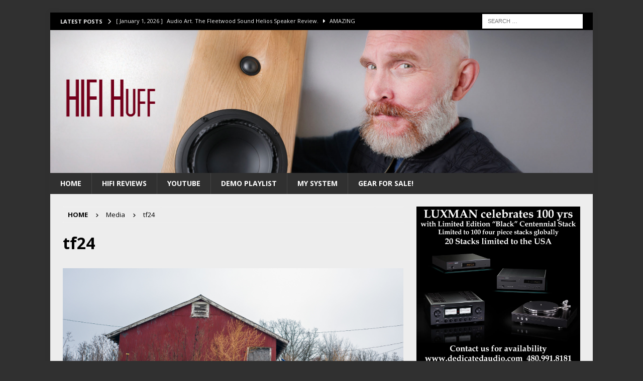

--- FILE ---
content_type: text/html; charset=UTF-8
request_url: https://www.stevehuffphoto.com/2024/01/24/the-hasselblad-907x-100c-review-my-dream-camera-of-2024/tf24/
body_size: 46646
content:
<!DOCTYPE html>
<html class="no-js mh-one-sb" dir="ltr" lang="en-US" prefix="og: https://ogp.me/ns#">
<head>
<meta charset="UTF-8">
<meta name="viewport" content="width=device-width, initial-scale=1.0">
<link rel="profile" href="http://gmpg.org/xfn/11" />
<title>tf24 | Steve Huff Hi-Fi and Photo</title>

		<!-- All in One SEO Pro 4.7.0 - aioseo.com -->
		<meta name="robots" content="max-image-preview:large" />
		<link rel="canonical" href="http://www.stevehuffphoto.com/2024/01/24/the-hasselblad-907x-100c-review-my-dream-camera-of-2024/tf24/" />
		<meta name="generator" content="All in One SEO Pro (AIOSEO) 4.7.0" />
		<meta property="og:locale" content="en_US" />
		<meta property="og:site_name" content="Steve Huff Hi-Fi and Photo | Hi-Fi Audio Reviews" />
		<meta property="og:type" content="article" />
		<meta property="og:title" content="tf24 | Steve Huff Hi-Fi and Photo" />
		<meta property="og:url" content="http://www.stevehuffphoto.com/2024/01/24/the-hasselblad-907x-100c-review-my-dream-camera-of-2024/tf24/" />
		<meta property="article:published_time" content="2024-01-04T01:30:16+00:00" />
		<meta property="article:modified_time" content="2024-01-04T01:30:16+00:00" />
		<meta name="twitter:card" content="summary" />
		<meta name="twitter:title" content="tf24 | Steve Huff Hi-Fi and Photo" />
		<meta name="google" content="nositelinkssearchbox" />
		<script type="application/ld+json" class="aioseo-schema">
			{"@context":"https:\/\/schema.org","@graph":[{"@type":"BreadcrumbList","@id":"http:\/\/www.stevehuffphoto.com\/2024\/01\/24\/the-hasselblad-907x-100c-review-my-dream-camera-of-2024\/tf24\/#breadcrumblist","itemListElement":[{"@type":"ListItem","@id":"http:\/\/www.stevehuffphoto.com\/#listItem","position":1,"name":"Home","item":"http:\/\/www.stevehuffphoto.com\/","nextItem":"http:\/\/www.stevehuffphoto.com\/2024\/01\/24\/the-hasselblad-907x-100c-review-my-dream-camera-of-2024\/tf24\/#listItem"},{"@type":"ListItem","@id":"http:\/\/www.stevehuffphoto.com\/2024\/01\/24\/the-hasselblad-907x-100c-review-my-dream-camera-of-2024\/tf24\/#listItem","position":2,"name":"tf24","previousItem":"http:\/\/www.stevehuffphoto.com\/#listItem"}]},{"@type":"ItemPage","@id":"http:\/\/www.stevehuffphoto.com\/2024\/01\/24\/the-hasselblad-907x-100c-review-my-dream-camera-of-2024\/tf24\/#itempage","url":"http:\/\/www.stevehuffphoto.com\/2024\/01\/24\/the-hasselblad-907x-100c-review-my-dream-camera-of-2024\/tf24\/","name":"tf24 | Steve Huff Hi-Fi and Photo","inLanguage":"en-US","isPartOf":{"@id":"http:\/\/www.stevehuffphoto.com\/#website"},"breadcrumb":{"@id":"http:\/\/www.stevehuffphoto.com\/2024\/01\/24\/the-hasselblad-907x-100c-review-my-dream-camera-of-2024\/tf24\/#breadcrumblist"},"author":{"@id":"http:\/\/www.stevehuffphoto.com\/author\/admin-3\/#author"},"creator":{"@id":"http:\/\/www.stevehuffphoto.com\/author\/admin-3\/#author"},"datePublished":"2024-01-03T18:30:16-07:00","dateModified":"2024-01-03T18:30:16-07:00"},{"@type":"Organization","@id":"http:\/\/www.stevehuffphoto.com\/#organization","name":"Steve Huff","description":"Hi-Fi Audio Reviews","url":"http:\/\/www.stevehuffphoto.com\/"},{"@type":"Person","@id":"http:\/\/www.stevehuffphoto.com\/author\/admin-3\/#author","url":"http:\/\/www.stevehuffphoto.com\/author\/admin-3\/","name":"Steve Huff","image":{"@type":"ImageObject","@id":"http:\/\/www.stevehuffphoto.com\/2024\/01\/24\/the-hasselblad-907x-100c-review-my-dream-camera-of-2024\/tf24\/#authorImage","url":"https:\/\/secure.gravatar.com\/avatar\/dad0ea8fd10e0e4ba9f32493b02c3e190ac12bb819739b7ad6a5b9bddbfadaac?s=96&d=mm&r=g","width":96,"height":96,"caption":"Steve Huff"}},{"@type":"WebPage","@id":"http:\/\/www.stevehuffphoto.com\/2024\/01\/24\/the-hasselblad-907x-100c-review-my-dream-camera-of-2024\/tf24\/#webpage","url":"http:\/\/www.stevehuffphoto.com\/2024\/01\/24\/the-hasselblad-907x-100c-review-my-dream-camera-of-2024\/tf24\/","name":"tf24 | Steve Huff Hi-Fi and Photo","inLanguage":"en-US","isPartOf":{"@id":"http:\/\/www.stevehuffphoto.com\/#website"},"breadcrumb":{"@id":"http:\/\/www.stevehuffphoto.com\/2024\/01\/24\/the-hasselblad-907x-100c-review-my-dream-camera-of-2024\/tf24\/#breadcrumblist"},"author":{"@id":"http:\/\/www.stevehuffphoto.com\/author\/admin-3\/#author"},"creator":{"@id":"http:\/\/www.stevehuffphoto.com\/author\/admin-3\/#author"},"datePublished":"2024-01-03T18:30:16-07:00","dateModified":"2024-01-03T18:30:16-07:00"},{"@type":"WebSite","@id":"http:\/\/www.stevehuffphoto.com\/#website","url":"http:\/\/www.stevehuffphoto.com\/","name":"Steve Huff Hi-Fi and Photo","description":"Hi-Fi Audio Reviews","inLanguage":"en-US","publisher":{"@id":"http:\/\/www.stevehuffphoto.com\/#organization"}}]}
		</script>
		<!-- All in One SEO Pro -->

<link rel='dns-prefetch' href='//www.googletagmanager.com' />
<link rel='dns-prefetch' href='//fonts.googleapis.com' />
<link rel="alternate" type="application/rss+xml" title="Steve Huff Hi-Fi and Photo &raquo; Feed" href="http://www.stevehuffphoto.com/feed/" />
<link rel="alternate" type="application/rss+xml" title="Steve Huff Hi-Fi and Photo &raquo; Comments Feed" href="http://www.stevehuffphoto.com/comments/feed/" />
<link rel="alternate" type="application/rss+xml" title="Steve Huff Hi-Fi and Photo &raquo; tf24 Comments Feed" href="http://www.stevehuffphoto.com/2024/01/24/the-hasselblad-907x-100c-review-my-dream-camera-of-2024/tf24/feed/" />
<link rel="alternate" title="oEmbed (JSON)" type="application/json+oembed" href="http://www.stevehuffphoto.com/wp-json/oembed/1.0/embed?url=http%3A%2F%2Fwww.stevehuffphoto.com%2F2024%2F01%2F24%2Fthe-hasselblad-907x-100c-review-my-dream-camera-of-2024%2Ftf24%2F" />
<link rel="alternate" title="oEmbed (XML)" type="text/xml+oembed" href="http://www.stevehuffphoto.com/wp-json/oembed/1.0/embed?url=http%3A%2F%2Fwww.stevehuffphoto.com%2F2024%2F01%2F24%2Fthe-hasselblad-907x-100c-review-my-dream-camera-of-2024%2Ftf24%2F&#038;format=xml" />
<style id='wp-img-auto-sizes-contain-inline-css' type='text/css'>
img:is([sizes=auto i],[sizes^="auto," i]){contain-intrinsic-size:3000px 1500px}
/*# sourceURL=wp-img-auto-sizes-contain-inline-css */
</style>
<style id='wp-emoji-styles-inline-css' type='text/css'>

	img.wp-smiley, img.emoji {
		display: inline !important;
		border: none !important;
		box-shadow: none !important;
		height: 1em !important;
		width: 1em !important;
		margin: 0 0.07em !important;
		vertical-align: -0.1em !important;
		background: none !important;
		padding: 0 !important;
	}
/*# sourceURL=wp-emoji-styles-inline-css */
</style>
<style id='wp-block-library-inline-css' type='text/css'>
:root{--wp-block-synced-color:#7a00df;--wp-block-synced-color--rgb:122,0,223;--wp-bound-block-color:var(--wp-block-synced-color);--wp-editor-canvas-background:#ddd;--wp-admin-theme-color:#007cba;--wp-admin-theme-color--rgb:0,124,186;--wp-admin-theme-color-darker-10:#006ba1;--wp-admin-theme-color-darker-10--rgb:0,107,160.5;--wp-admin-theme-color-darker-20:#005a87;--wp-admin-theme-color-darker-20--rgb:0,90,135;--wp-admin-border-width-focus:2px}@media (min-resolution:192dpi){:root{--wp-admin-border-width-focus:1.5px}}.wp-element-button{cursor:pointer}:root .has-very-light-gray-background-color{background-color:#eee}:root .has-very-dark-gray-background-color{background-color:#313131}:root .has-very-light-gray-color{color:#eee}:root .has-very-dark-gray-color{color:#313131}:root .has-vivid-green-cyan-to-vivid-cyan-blue-gradient-background{background:linear-gradient(135deg,#00d084,#0693e3)}:root .has-purple-crush-gradient-background{background:linear-gradient(135deg,#34e2e4,#4721fb 50%,#ab1dfe)}:root .has-hazy-dawn-gradient-background{background:linear-gradient(135deg,#faaca8,#dad0ec)}:root .has-subdued-olive-gradient-background{background:linear-gradient(135deg,#fafae1,#67a671)}:root .has-atomic-cream-gradient-background{background:linear-gradient(135deg,#fdd79a,#004a59)}:root .has-nightshade-gradient-background{background:linear-gradient(135deg,#330968,#31cdcf)}:root .has-midnight-gradient-background{background:linear-gradient(135deg,#020381,#2874fc)}:root{--wp--preset--font-size--normal:16px;--wp--preset--font-size--huge:42px}.has-regular-font-size{font-size:1em}.has-larger-font-size{font-size:2.625em}.has-normal-font-size{font-size:var(--wp--preset--font-size--normal)}.has-huge-font-size{font-size:var(--wp--preset--font-size--huge)}.has-text-align-center{text-align:center}.has-text-align-left{text-align:left}.has-text-align-right{text-align:right}.has-fit-text{white-space:nowrap!important}#end-resizable-editor-section{display:none}.aligncenter{clear:both}.items-justified-left{justify-content:flex-start}.items-justified-center{justify-content:center}.items-justified-right{justify-content:flex-end}.items-justified-space-between{justify-content:space-between}.screen-reader-text{border:0;clip-path:inset(50%);height:1px;margin:-1px;overflow:hidden;padding:0;position:absolute;width:1px;word-wrap:normal!important}.screen-reader-text:focus{background-color:#ddd;clip-path:none;color:#444;display:block;font-size:1em;height:auto;left:5px;line-height:normal;padding:15px 23px 14px;text-decoration:none;top:5px;width:auto;z-index:100000}html :where(.has-border-color){border-style:solid}html :where([style*=border-top-color]){border-top-style:solid}html :where([style*=border-right-color]){border-right-style:solid}html :where([style*=border-bottom-color]){border-bottom-style:solid}html :where([style*=border-left-color]){border-left-style:solid}html :where([style*=border-width]){border-style:solid}html :where([style*=border-top-width]){border-top-style:solid}html :where([style*=border-right-width]){border-right-style:solid}html :where([style*=border-bottom-width]){border-bottom-style:solid}html :where([style*=border-left-width]){border-left-style:solid}html :where(img[class*=wp-image-]){height:auto;max-width:100%}:where(figure){margin:0 0 1em}html :where(.is-position-sticky){--wp-admin--admin-bar--position-offset:var(--wp-admin--admin-bar--height,0px)}@media screen and (max-width:600px){html :where(.is-position-sticky){--wp-admin--admin-bar--position-offset:0px}}

/*# sourceURL=wp-block-library-inline-css */
</style><style id='global-styles-inline-css' type='text/css'>
:root{--wp--preset--aspect-ratio--square: 1;--wp--preset--aspect-ratio--4-3: 4/3;--wp--preset--aspect-ratio--3-4: 3/4;--wp--preset--aspect-ratio--3-2: 3/2;--wp--preset--aspect-ratio--2-3: 2/3;--wp--preset--aspect-ratio--16-9: 16/9;--wp--preset--aspect-ratio--9-16: 9/16;--wp--preset--color--black: #000000;--wp--preset--color--cyan-bluish-gray: #abb8c3;--wp--preset--color--white: #ffffff;--wp--preset--color--pale-pink: #f78da7;--wp--preset--color--vivid-red: #cf2e2e;--wp--preset--color--luminous-vivid-orange: #ff6900;--wp--preset--color--luminous-vivid-amber: #fcb900;--wp--preset--color--light-green-cyan: #7bdcb5;--wp--preset--color--vivid-green-cyan: #00d084;--wp--preset--color--pale-cyan-blue: #8ed1fc;--wp--preset--color--vivid-cyan-blue: #0693e3;--wp--preset--color--vivid-purple: #9b51e0;--wp--preset--gradient--vivid-cyan-blue-to-vivid-purple: linear-gradient(135deg,rgb(6,147,227) 0%,rgb(155,81,224) 100%);--wp--preset--gradient--light-green-cyan-to-vivid-green-cyan: linear-gradient(135deg,rgb(122,220,180) 0%,rgb(0,208,130) 100%);--wp--preset--gradient--luminous-vivid-amber-to-luminous-vivid-orange: linear-gradient(135deg,rgb(252,185,0) 0%,rgb(255,105,0) 100%);--wp--preset--gradient--luminous-vivid-orange-to-vivid-red: linear-gradient(135deg,rgb(255,105,0) 0%,rgb(207,46,46) 100%);--wp--preset--gradient--very-light-gray-to-cyan-bluish-gray: linear-gradient(135deg,rgb(238,238,238) 0%,rgb(169,184,195) 100%);--wp--preset--gradient--cool-to-warm-spectrum: linear-gradient(135deg,rgb(74,234,220) 0%,rgb(151,120,209) 20%,rgb(207,42,186) 40%,rgb(238,44,130) 60%,rgb(251,105,98) 80%,rgb(254,248,76) 100%);--wp--preset--gradient--blush-light-purple: linear-gradient(135deg,rgb(255,206,236) 0%,rgb(152,150,240) 100%);--wp--preset--gradient--blush-bordeaux: linear-gradient(135deg,rgb(254,205,165) 0%,rgb(254,45,45) 50%,rgb(107,0,62) 100%);--wp--preset--gradient--luminous-dusk: linear-gradient(135deg,rgb(255,203,112) 0%,rgb(199,81,192) 50%,rgb(65,88,208) 100%);--wp--preset--gradient--pale-ocean: linear-gradient(135deg,rgb(255,245,203) 0%,rgb(182,227,212) 50%,rgb(51,167,181) 100%);--wp--preset--gradient--electric-grass: linear-gradient(135deg,rgb(202,248,128) 0%,rgb(113,206,126) 100%);--wp--preset--gradient--midnight: linear-gradient(135deg,rgb(2,3,129) 0%,rgb(40,116,252) 100%);--wp--preset--font-size--small: 13px;--wp--preset--font-size--medium: 20px;--wp--preset--font-size--large: 36px;--wp--preset--font-size--x-large: 42px;--wp--preset--spacing--20: 0.44rem;--wp--preset--spacing--30: 0.67rem;--wp--preset--spacing--40: 1rem;--wp--preset--spacing--50: 1.5rem;--wp--preset--spacing--60: 2.25rem;--wp--preset--spacing--70: 3.38rem;--wp--preset--spacing--80: 5.06rem;--wp--preset--shadow--natural: 6px 6px 9px rgba(0, 0, 0, 0.2);--wp--preset--shadow--deep: 12px 12px 50px rgba(0, 0, 0, 0.4);--wp--preset--shadow--sharp: 6px 6px 0px rgba(0, 0, 0, 0.2);--wp--preset--shadow--outlined: 6px 6px 0px -3px rgb(255, 255, 255), 6px 6px rgb(0, 0, 0);--wp--preset--shadow--crisp: 6px 6px 0px rgb(0, 0, 0);}:where(.is-layout-flex){gap: 0.5em;}:where(.is-layout-grid){gap: 0.5em;}body .is-layout-flex{display: flex;}.is-layout-flex{flex-wrap: wrap;align-items: center;}.is-layout-flex > :is(*, div){margin: 0;}body .is-layout-grid{display: grid;}.is-layout-grid > :is(*, div){margin: 0;}:where(.wp-block-columns.is-layout-flex){gap: 2em;}:where(.wp-block-columns.is-layout-grid){gap: 2em;}:where(.wp-block-post-template.is-layout-flex){gap: 1.25em;}:where(.wp-block-post-template.is-layout-grid){gap: 1.25em;}.has-black-color{color: var(--wp--preset--color--black) !important;}.has-cyan-bluish-gray-color{color: var(--wp--preset--color--cyan-bluish-gray) !important;}.has-white-color{color: var(--wp--preset--color--white) !important;}.has-pale-pink-color{color: var(--wp--preset--color--pale-pink) !important;}.has-vivid-red-color{color: var(--wp--preset--color--vivid-red) !important;}.has-luminous-vivid-orange-color{color: var(--wp--preset--color--luminous-vivid-orange) !important;}.has-luminous-vivid-amber-color{color: var(--wp--preset--color--luminous-vivid-amber) !important;}.has-light-green-cyan-color{color: var(--wp--preset--color--light-green-cyan) !important;}.has-vivid-green-cyan-color{color: var(--wp--preset--color--vivid-green-cyan) !important;}.has-pale-cyan-blue-color{color: var(--wp--preset--color--pale-cyan-blue) !important;}.has-vivid-cyan-blue-color{color: var(--wp--preset--color--vivid-cyan-blue) !important;}.has-vivid-purple-color{color: var(--wp--preset--color--vivid-purple) !important;}.has-black-background-color{background-color: var(--wp--preset--color--black) !important;}.has-cyan-bluish-gray-background-color{background-color: var(--wp--preset--color--cyan-bluish-gray) !important;}.has-white-background-color{background-color: var(--wp--preset--color--white) !important;}.has-pale-pink-background-color{background-color: var(--wp--preset--color--pale-pink) !important;}.has-vivid-red-background-color{background-color: var(--wp--preset--color--vivid-red) !important;}.has-luminous-vivid-orange-background-color{background-color: var(--wp--preset--color--luminous-vivid-orange) !important;}.has-luminous-vivid-amber-background-color{background-color: var(--wp--preset--color--luminous-vivid-amber) !important;}.has-light-green-cyan-background-color{background-color: var(--wp--preset--color--light-green-cyan) !important;}.has-vivid-green-cyan-background-color{background-color: var(--wp--preset--color--vivid-green-cyan) !important;}.has-pale-cyan-blue-background-color{background-color: var(--wp--preset--color--pale-cyan-blue) !important;}.has-vivid-cyan-blue-background-color{background-color: var(--wp--preset--color--vivid-cyan-blue) !important;}.has-vivid-purple-background-color{background-color: var(--wp--preset--color--vivid-purple) !important;}.has-black-border-color{border-color: var(--wp--preset--color--black) !important;}.has-cyan-bluish-gray-border-color{border-color: var(--wp--preset--color--cyan-bluish-gray) !important;}.has-white-border-color{border-color: var(--wp--preset--color--white) !important;}.has-pale-pink-border-color{border-color: var(--wp--preset--color--pale-pink) !important;}.has-vivid-red-border-color{border-color: var(--wp--preset--color--vivid-red) !important;}.has-luminous-vivid-orange-border-color{border-color: var(--wp--preset--color--luminous-vivid-orange) !important;}.has-luminous-vivid-amber-border-color{border-color: var(--wp--preset--color--luminous-vivid-amber) !important;}.has-light-green-cyan-border-color{border-color: var(--wp--preset--color--light-green-cyan) !important;}.has-vivid-green-cyan-border-color{border-color: var(--wp--preset--color--vivid-green-cyan) !important;}.has-pale-cyan-blue-border-color{border-color: var(--wp--preset--color--pale-cyan-blue) !important;}.has-vivid-cyan-blue-border-color{border-color: var(--wp--preset--color--vivid-cyan-blue) !important;}.has-vivid-purple-border-color{border-color: var(--wp--preset--color--vivid-purple) !important;}.has-vivid-cyan-blue-to-vivid-purple-gradient-background{background: var(--wp--preset--gradient--vivid-cyan-blue-to-vivid-purple) !important;}.has-light-green-cyan-to-vivid-green-cyan-gradient-background{background: var(--wp--preset--gradient--light-green-cyan-to-vivid-green-cyan) !important;}.has-luminous-vivid-amber-to-luminous-vivid-orange-gradient-background{background: var(--wp--preset--gradient--luminous-vivid-amber-to-luminous-vivid-orange) !important;}.has-luminous-vivid-orange-to-vivid-red-gradient-background{background: var(--wp--preset--gradient--luminous-vivid-orange-to-vivid-red) !important;}.has-very-light-gray-to-cyan-bluish-gray-gradient-background{background: var(--wp--preset--gradient--very-light-gray-to-cyan-bluish-gray) !important;}.has-cool-to-warm-spectrum-gradient-background{background: var(--wp--preset--gradient--cool-to-warm-spectrum) !important;}.has-blush-light-purple-gradient-background{background: var(--wp--preset--gradient--blush-light-purple) !important;}.has-blush-bordeaux-gradient-background{background: var(--wp--preset--gradient--blush-bordeaux) !important;}.has-luminous-dusk-gradient-background{background: var(--wp--preset--gradient--luminous-dusk) !important;}.has-pale-ocean-gradient-background{background: var(--wp--preset--gradient--pale-ocean) !important;}.has-electric-grass-gradient-background{background: var(--wp--preset--gradient--electric-grass) !important;}.has-midnight-gradient-background{background: var(--wp--preset--gradient--midnight) !important;}.has-small-font-size{font-size: var(--wp--preset--font-size--small) !important;}.has-medium-font-size{font-size: var(--wp--preset--font-size--medium) !important;}.has-large-font-size{font-size: var(--wp--preset--font-size--large) !important;}.has-x-large-font-size{font-size: var(--wp--preset--font-size--x-large) !important;}
/*# sourceURL=global-styles-inline-css */
</style>

<style id='classic-theme-styles-inline-css' type='text/css'>
/*! This file is auto-generated */
.wp-block-button__link{color:#fff;background-color:#32373c;border-radius:9999px;box-shadow:none;text-decoration:none;padding:calc(.667em + 2px) calc(1.333em + 2px);font-size:1.125em}.wp-block-file__button{background:#32373c;color:#fff;text-decoration:none}
/*# sourceURL=/wp-includes/css/classic-themes.min.css */
</style>
<link crossorigin="anonymous" rel='stylesheet' id='mh-google-fonts-css' href='https://fonts.googleapis.com/css?family=Open+Sans:300,400,400italic,600,700' type='text/css' media='all' />
<link rel='stylesheet' id='mh-font-awesome-css' href='http://www.stevehuffphoto.com/wp-content/themes/mh-magazine/includes/core/assets/css/font-awesome.min.css' type='text/css' media='all' />
<link rel='stylesheet' id='mh-magazine-css' href='http://www.stevehuffphoto.com/wp-content/themes/mh-magazine/style.css?ver=5.0.4' type='text/css' media='all' />
<script type="text/javascript" src="http://www.stevehuffphoto.com/wp-includes/js/jquery/jquery.min.js?ver=3.7.1" id="jquery-core-js"></script>
<script type="text/javascript" src="http://www.stevehuffphoto.com/wp-includes/js/jquery/jquery-migrate.min.js?ver=3.4.1" id="jquery-migrate-js"></script>
<script type="text/javascript" id="mh-scripts-js-extra">
/* <![CDATA[ */
var mh = {"text":{"toggle_menu":"Toggle Menu"}};
//# sourceURL=mh-scripts-js-extra
/* ]]> */
</script>
<script type="text/javascript" src="http://www.stevehuffphoto.com/wp-content/themes/mh-magazine/includes/core/assets/js/scripts.js?ver=5.0.4" id="mh-scripts-js"></script>

<!-- Google tag (gtag.js) snippet added by Site Kit -->
<!-- Google Analytics snippet added by Site Kit -->
<script type="text/javascript" src="https://www.googletagmanager.com/gtag/js?id=G-2CXT5P3NEC" id="google_gtagjs-js" async></script>
<script type="text/javascript" id="google_gtagjs-js-after">
/* <![CDATA[ */
window.dataLayer = window.dataLayer || [];function gtag(){dataLayer.push(arguments);}
gtag("set","linker",{"domains":["www.stevehuffphoto.com"]});
gtag("js", new Date());
gtag("set", "developer_id.dZTNiMT", true);
gtag("config", "G-2CXT5P3NEC");
//# sourceURL=google_gtagjs-js-after
/* ]]> */
</script>
<link rel="https://api.w.org/" href="http://www.stevehuffphoto.com/wp-json/" /><link rel="alternate" title="JSON" type="application/json" href="http://www.stevehuffphoto.com/wp-json/wp/v2/media/111438" /><link rel="EditURI" type="application/rsd+xml" title="RSD" href="http://www.stevehuffphoto.com/xmlrpc.php?rsd" />
<meta name="generator" content="WordPress 6.9" />
<link rel='shortlink' href='http://www.stevehuffphoto.com/?p=111438' />
<meta name="generator" content="Site Kit by Google 1.168.0" /><!--[if lt IE 9]>
<script src="http://www.stevehuffphoto.com/wp-content/themes/mh-magazine/js/css3-mediaqueries.js"></script>
<![endif]-->
<!--[if lt IE 9]>
<script src="http://www.stevehuffphoto.com/wp-content/themes/mh-magazine/js/css3-mediaqueries.js"></script>
<![endif]-->
<style type="text/css">
.mh-wrapper, .mh-widget-layout8 .mh-widget-title-inner, #mh-mobile .mh-slider-layout4 .mh-slider-caption { background: #ededed; }
.mh-breadcrumb, .entry-header .entry-meta, .mh-subheading-top, .mh-author-box, .mh-author-box-avatar, .mh-post-nav, .mh-comment-list .comment-body, .mh-comment-list .avatar, .mh-ping-list .mh-ping-item, .mh-ping-list .mh-ping-item:first-child, .mh-loop-description, .mh-loop-ad, .mh-sitemap-list > li, .mh-sitemap-list .children li, .mh-widget-layout7 .mh-widget-title, .mh-custom-posts-item, .mh-posts-large-item, .mh-posts-list-item, #mh-mobile .mh-posts-grid, #mh-mobile .mh-posts-grid-col, #mh-mobile .mh-posts-digest-wrap, #mh-mobile .mh-posts-digest-item, #mh-mobile .mh-posts-focus-item, .mh-category-column-item, .mh-user-item, .widget_archive li, .widget_categories li, .widget_pages li a, .widget_meta li, .widget_nav_menu .menu > li, .widget_rss li, .widget_recent_entries li, .recentcomments, .mh-box, table, td, th, pre { border-color: rgba(255, 255, 255, 0.3); }
#mh-mobile .mh-posts-stacked-overlay-small { border-color: #ededed; }
.mh-navigation li:hover, .mh-navigation ul li:hover > ul, .mh-main-nav-wrap, .mh-main-nav, .mh-social-nav li a:hover, .entry-tags li, .mh-slider-caption, .mh-widget-layout8 .mh-widget-title .mh-footer-widget-title-inner, .mh-widget-col-1 .mh-slider-caption, .mh-widget-col-1 .mh-posts-lineup-caption, .mh-carousel-layout1, .mh-spotlight-widget, .mh-social-widget li a, .mh-author-bio-widget, .mh-footer-widget .mh-tab-comment-excerpt, .mh-nip-item:hover .mh-nip-overlay, .mh-widget .tagcloud a, .mh-footer-widget .tagcloud a, .mh-footer, .mh-copyright-wrap, input[type=submit]:hover, #infinite-handle span:hover { background: #303030; }
.mh-extra-nav-bg { background: rgba(48, 48, 48, 0.2); }
.mh-slider-caption, .mh-posts-stacked-title, .mh-posts-lineup-caption { background: #303030; background: rgba(48, 48, 48, 0.8); }
@media screen and (max-width: 900px) { #mh-mobile .mh-slider-caption, #mh-mobile .mh-posts-lineup-caption { background: rgba(48, 48, 48, 1); } }
.slicknav_menu, .slicknav_nav ul, #mh-mobile .mh-footer-widget .mh-posts-stacked-overlay { border-color: #303030; }
.mh-copyright, .mh-copyright a { color: #fff; }
.mh-widget-layout4 .mh-widget-title { background: #000000; background: rgba(0, 0, 0, 0.6); }
.mh-preheader, .mh-wide-layout .mh-subheader, .mh-ticker-title, .mh-main-nav li:hover, .mh-footer-nav, .slicknav_menu, .slicknav_btn, .slicknav_nav .slicknav_item:hover, .slicknav_nav a:hover, .mh-back-to-top, .mh-subheading, .entry-tags .fa, .entry-tags li:hover, .mh-widget-layout2 .mh-widget-title, .mh-widget-layout4 .mh-widget-title-inner, .mh-widget-layout4 .mh-footer-widget-title, .mh-widget-layout5 .mh-widget-title-inner, .mh-widget-layout6 .mh-widget-title, #mh-mobile .flex-control-paging li a.flex-active, .mh-image-caption, .mh-carousel-layout1 .mh-carousel-caption, .mh-tab-button.active, .mh-tab-button.active:hover, .mh-footer-widget .mh-tab-button.active, .mh-social-widget li:hover a, .mh-footer-widget .mh-social-widget li a, .mh-footer-widget .mh-author-bio-widget, .tagcloud a:hover, .mh-widget .tagcloud a:hover, .mh-footer-widget .tagcloud a:hover, .mh-posts-stacked-item .mh-meta, .page-numbers:hover, .mh-loop-pagination .current, .mh-comments-pagination .current, .pagelink, a:hover .pagelink, input[type=submit], #infinite-handle span { background: #000000; }
.mh-main-nav-wrap .slicknav_nav ul, blockquote, .mh-widget-layout1 .mh-widget-title, .mh-widget-layout3 .mh-widget-title, .mh-widget-layout5 .mh-widget-title, .mh-widget-layout8 .mh-widget-title:after, #mh-mobile .mh-slider-caption, .mh-carousel-layout1, .mh-spotlight-widget, .mh-author-bio-widget, .mh-author-bio-title, .mh-author-bio-image-frame, .mh-video-widget, .mh-tab-buttons, textarea:hover, input[type=text]:hover, input[type=email]:hover, input[type=tel]:hover, input[type=url]:hover { border-color: #000000; }
.mh-header-tagline, .mh-dropcap, .mh-carousel-layout1 .flex-direction-nav a, .mh-carousel-layout2 .mh-carousel-caption, .mh-posts-digest-small-category, .mh-posts-lineup-more, .bypostauthor .fn:after, .mh-comment-list .comment-reply-link:before, #respond #cancel-comment-reply-link:before { color: #000000; }
.mh-subheader, .page-numbers, a .pagelink, .mh-widget-layout3 .mh-widget-title, .mh-widget .search-form, .mh-tab-button, .mh-tab-content, .mh-nip-widget, .mh-magazine-facebook-page-widget, .mh-social-widget, .mh-posts-horizontal-widget, .mh-ad-spot, .mh-info-spot { background: #303030; }
.mh-tab-post-item { border-color: rgba(255, 255, 255, 0.3); }
.mh-tab-comment-excerpt { background: rgba(255, 255, 255, 0.6); }
.mh-header-nav-top li a, .mh-wide-layout .mh-header-nav-bottom li a, .mh-main-nav li:hover > a, .mh-footer-nav li a, .mh-social-nav-top .fa-mh-social, .mh-wide-layout .mh-social-nav-bottom .fa-mh-social, .slicknav_nav a, .slicknav_nav a:hover, .slicknav_nav .slicknav_item:hover, .slicknav_menu .slicknav_menutxt, .mh-header-date-top, .mh-wide-layout .mh-header-date-bottom, .mh-ticker-title, .mh-boxed-layout .mh-ticker-item-top a, .mh-wide-layout .mh-ticker-item a, .mh-subheading, .entry-tags .fa, .entry-tags a:hover, .mh-content .current, .page-numbers:hover, .pagelink, a:hover .pagelink, .mh-back-to-top, .mh-back-to-top:hover, .mh-widget-layout2 .mh-widget-title, .mh-widget-layout2 .mh-widget-title a, .mh-widget-layout4 .mh-widget-title-inner, .mh-widget-layout4 .mh-widget-title a, .mh-widget-layout5 .mh-widget-title, .mh-widget-layout5 .mh-widget-title a, .mh-widget-layout6 .mh-widget-title, .mh-widget-layout6 .mh-widget-title a, .mh-image-caption, .mh-carousel-layout1 .mh-carousel-caption, .mh-footer-widget .mh-author-bio-title, .mh-footer-widget .mh-author-bio-text, .mh-social-widget li:hover .fa-mh-social, .mh-footer-widget .mh-social-widget .fa-mh-social, #mh-mobile .mh-tab-button.active, .mh-tab-button.active:hover, .tagcloud a:hover, .mh-widget .tagcloud a:hover, .mh-footer-widget .tagcloud a:hover, .mh-posts-stacked-item .mh-meta, .mh-posts-stacked-item .mh-meta a, .mh-posts-stacked-item .mh-meta a:hover, input[type=submit], #infinite-handle span { color: #f2f2f2; }
.slicknav_menu .slicknav_icon-bar { background: #f2f2f2; }
.mh-header-nav-bottom li a, .mh-social-nav-bottom .fa-mh-social, .mh-boxed-layout .mh-ticker-item-bottom a, .mh-header-date-bottom, .page-numbers, a .pagelink, .mh-widget-layout3 .mh-widget-title, .mh-widget-layout3 .mh-widget-title a, .mh-tabbed-widget, .mh-tabbed-widget a, .mh-posts-horizontal-title a { color: #ffffff; }
.mh-meta, .mh-meta a, .mh-breadcrumb, .mh-breadcrumb a, .mh-comment-list .comment-meta, .mh-comment-list .comment-meta a, .mh-comment-list .comment-reply-link, .mh-user-data, .widget_rss .rss-date, .widget_rss cite { color: #000000; }
</style>
<style type="text/css">
.entry-content { font-size: 16px; font-size: 1rem; }
</style>

<!-- Google AdSense meta tags added by Site Kit -->
<meta name="google-adsense-platform-account" content="ca-host-pub-2644536267352236">
<meta name="google-adsense-platform-domain" content="sitekit.withgoogle.com">
<!-- End Google AdSense meta tags added by Site Kit -->
<style type="text/css" id="custom-background-css">
body.custom-background { background-color: #303030; }
</style>
	<!-- There is no amphtml version available for this URL. --><link rel="icon" href="http://www.stevehuffphoto.com/wp-content/uploads/2015/11/cropped-bannersteve11lg1300V681-32x32.jpg" sizes="32x32" />
<link rel="icon" href="http://www.stevehuffphoto.com/wp-content/uploads/2015/11/cropped-bannersteve11lg1300V681-192x192.jpg" sizes="192x192" />
<link rel="apple-touch-icon" href="http://www.stevehuffphoto.com/wp-content/uploads/2015/11/cropped-bannersteve11lg1300V681-180x180.jpg" />
<meta name="msapplication-TileImage" content="http://www.stevehuffphoto.com/wp-content/uploads/2015/11/cropped-bannersteve11lg1300V681-270x270.jpg" />
<style id="kirki-inline-styles"></style></head>
<body id="mh-mobile" class="attachment wp-singular attachment-template-default single single-attachment postid-111438 attachmentid-111438 attachment-jpeg custom-background wp-theme-mh-magazine mh-boxed-layout mh-right-sb mh-loop-layout3 mh-widget-layout3" itemscope="itemscope" itemtype="https://schema.org/WebPage">
<div class="mh-container mh-container-outer">
<div class="mh-header-nav-mobile clearfix"></div>
	<div class="mh-preheader">
		<div class="mh-container mh-container-inner mh-row clearfix">
							<div class="mh-header-bar-content mh-header-bar-top-left mh-col-2-3 clearfix">
											<div class="mh-header-ticker mh-header-ticker-top">
							<div class="mh-ticker-top">
			<div class="mh-ticker-title mh-ticker-title-top">
			Latest Posts<i class="fa fa-chevron-right"></i>		</div>
		<div class="mh-ticker-content mh-ticker-content-top">
		<ul id="mh-ticker-loop-top">				<li class="mh-ticker-item mh-ticker-item-top">
					<a href="http://www.stevehuffphoto.com/2026/01/10/the-qualio-iq30-speakers-are-insane-the-review/" title="The Qualio IQ30 Speakers are INSANE! The Review.">
						<span class="mh-ticker-item-date mh-ticker-item-date-top">
                        	[ January 10, 2026 ]                        </span>
						<span class="mh-ticker-item-title mh-ticker-item-title-top">
							The Qualio IQ30 Speakers are INSANE! The Review.						</span>
													<span class="mh-ticker-item-cat mh-ticker-item-cat-top">
								<i class="fa fa-caret-right"></i>
																AUDIO							</span>
											</a>
				</li>				<li class="mh-ticker-item mh-ticker-item-top">
					<a href="http://www.stevehuffphoto.com/2026/01/01/audio-art-the-fleetwood-sound-helios-speaker-review/" title="Audio Art. The Fleetwood Sound Helios Speaker Review.">
						<span class="mh-ticker-item-date mh-ticker-item-date-top">
                        	[ January 1, 2026 ]                        </span>
						<span class="mh-ticker-item-title mh-ticker-item-title-top">
							Audio Art. The Fleetwood Sound Helios Speaker Review.						</span>
													<span class="mh-ticker-item-cat mh-ticker-item-cat-top">
								<i class="fa fa-caret-right"></i>
																AMAZING							</span>
											</a>
				</li>				<li class="mh-ticker-item mh-ticker-item-top">
					<a href="http://www.stevehuffphoto.com/2025/12/17/the-audio-mirror-wave-tube-dac-review-stunning-hifi/" title="The Audio Mirror Wave Tube DAC Review. Stunning HiFi.">
						<span class="mh-ticker-item-date mh-ticker-item-date-top">
                        	[ December 17, 2025 ]                        </span>
						<span class="mh-ticker-item-title mh-ticker-item-title-top">
							The Audio Mirror Wave Tube DAC Review. Stunning HiFi.						</span>
													<span class="mh-ticker-item-cat mh-ticker-item-cat-top">
								<i class="fa fa-caret-right"></i>
																AMAZING							</span>
											</a>
				</li>				<li class="mh-ticker-item mh-ticker-item-top">
					<a href="http://www.stevehuffphoto.com/2025/12/09/the-enleum-54r-integrated-amp-is-like-no-other/" title="The Enleum Amp 54R Integrated sends SHIVERS down my Spine.">
						<span class="mh-ticker-item-date mh-ticker-item-date-top">
                        	[ December 9, 2025 ]                        </span>
						<span class="mh-ticker-item-title mh-ticker-item-title-top">
							The Enleum Amp 54R Integrated sends SHIVERS down my Spine.						</span>
													<span class="mh-ticker-item-cat mh-ticker-item-cat-top">
								<i class="fa fa-caret-right"></i>
																AUDIO							</span>
											</a>
				</li>				<li class="mh-ticker-item mh-ticker-item-top">
					<a href="http://www.stevehuffphoto.com/2025/12/01/the-eversolo-z10-dac-has-it-all-full-review/" title="The Eversolo Z10 DAC HAS IT ALL! Full Review.">
						<span class="mh-ticker-item-date mh-ticker-item-date-top">
                        	[ December 1, 2025 ]                        </span>
						<span class="mh-ticker-item-title mh-ticker-item-title-top">
							The Eversolo Z10 DAC HAS IT ALL! Full Review.						</span>
													<span class="mh-ticker-item-cat mh-ticker-item-cat-top">
								<i class="fa fa-caret-right"></i>
																AUDIO							</span>
											</a>
				</li>		</ul>
	</div>
</div>						</div>
									</div>
										<div class="mh-header-bar-content mh-header-bar-top-right mh-col-1-3 clearfix">
											<aside class="mh-header-search mh-header-search-top">
							<form role="search" method="get" class="search-form" action="http://www.stevehuffphoto.com/">
				<label>
					<span class="screen-reader-text">Search for:</span>
					<input type="search" class="search-field" placeholder="Search &hellip;" value="" name="s" />
				</label>
				<input type="submit" class="search-submit" value="Search" />
			</form>						</aside>
									</div>
					</div>
	</div>
<header class="mh-header" itemscope="itemscope" itemtype="https://schema.org/WPHeader">
	<div class="mh-container mh-container-inner clearfix">
	   <div class="mh-custom-header clearfix">
<a class="mh-header-image-link" href="http://www.stevehuffphoto.com/" title="Steve Huff Hi-Fi and Photo" rel="home">
<img class="mh-header-image" src="http://www.stevehuffphoto.com/wp-content/uploads/2025/04/banner.jpg" srcset="http://www.stevehuffphoto.com/wp-content/uploads/2025/04/banner.jpg 450w, http://www.stevehuffphoto.com/wp-content/uploads/2025/04/banner.jpg 678w, http://www.stevehuffphoto.com/wp-content/uploads/2025/04/banner.jpg 2314w" sizes="(max-width: 768px) 100vw, (max-width: 1200px) 80vw, 1200px" height="611" width="2314" alt="Steve Huff Hi-Fi and Photo" loading="eager" decoding="async" />
</a>
</div>
	</div>
	<div class="mh-main-nav-wrap">
		<nav class="mh-navigation mh-main-nav mh-container mh-container-inner clearfix" itemscope="itemscope" itemtype="https://schema.org/SiteNavigationElement">
			<div class="menu-mobile-container"><ul id="menu-mobile" class="menu"><li id="menu-item-91884" class="menu-item menu-item-type-custom menu-item-object-custom menu-item-home menu-item-91884"><a href="http://www.stevehuffphoto.com">Home</a></li>
<li id="menu-item-76599" class="menu-item menu-item-type-post_type menu-item-object-page menu-item-76599"><a href="http://www.stevehuffphoto.com/all-reviews/hi-fi-reviews/">HiFi Reviews</a></li>
<li id="menu-item-105709" class="menu-item menu-item-type-custom menu-item-object-custom menu-item-105709"><a href="https://www.youtube.com/user/stevehuff1969">YouTube</a></li>
<li id="menu-item-114067" class="menu-item menu-item-type-post_type menu-item-object-page menu-item-114067"><a href="http://www.stevehuffphoto.com/hifi-demo-songs-tidal-playlist/">Demo Playlist</a></li>
<li id="menu-item-114052" class="menu-item menu-item-type-post_type menu-item-object-page menu-item-114052"><a href="http://www.stevehuffphoto.com/my-current-hifi-system-2025/">MY SYSTEM</a></li>
<li id="menu-item-110976" class="menu-item menu-item-type-post_type menu-item-object-page menu-item-110976"><a href="http://www.stevehuffphoto.com/hifi-garage-sale/">Gear for Sale!</a></li>
</ul></div>		</nav>
	</div>
	</header>
<div class="mh-wrapper clearfix">
	<div class="mh-main clearfix">
		<div id="main-content" class="mh-content" role="main"><nav class="mh-breadcrumb" itemscope itemtype="https://schema.org/BreadcrumbList"><span itemprop="itemListElement" itemscope itemtype="https://schema.org/ListItem"><a href="http://www.stevehuffphoto.com" title="Home" itemprop="item"><span itemprop="name">Home</span></a><meta itemprop="position" content="1" /></span><span class="mh-breadcrumb-delimiter"><i class="fa fa-angle-right"></i></span>Media<span class="mh-breadcrumb-delimiter"><i class="fa fa-angle-right"></i></span>tf24</nav>
				<article id="post-111438" class="post-111438 attachment type-attachment status-inherit hentry">
					<header class="entry-header">
						<h1 class="entry-title">tf24</h1>					</header>
					<figure class="entry-thumbnail">
						<a href="http://www.stevehuffphoto.com/wp-content/uploads/2024/01/tf24.jpg" title="tf24" rel="attachment" target="_blank">
							<img width="3500" height="2088" src="http://www.stevehuffphoto.com/wp-content/uploads/2024/01/tf24.jpg" class="attachment-full" alt="tf24" title="tf24" decoding="async" fetchpriority="high" />						</a>
											</figure>
									</article><nav class="mh-post-nav mh-row clearfix" itemscope="itemscope" itemtype="https://schema.org/SiteNavigationElement">
<div class="mh-col-1-2 mh-post-nav-item mh-post-nav-prev">
<a href='http://www.stevehuffphoto.com/2024/01/24/the-hasselblad-907x-100c-review-my-dream-camera-of-2024/stumpsunwat/'><span>Previous</span></a></div>
<div class="mh-col-1-2 mh-post-nav-item mh-post-nav-next">
<a href='http://www.stevehuffphoto.com/2024/01/24/the-hasselblad-907x-100c-review-my-dream-camera-of-2024/tr2/'><span>Next</span></a></div>
</nav>
<div id="comments" class="mh-comments-wrap">
			<h4 class="mh-widget-title mh-comment-form-title">
				<span class="mh-widget-title-inner">
					Be the first to comment				</span>
			</h4>	<div id="respond" class="comment-respond">
		<h3 id="reply-title" class="comment-reply-title">Leave a Reply</h3><p class="must-log-in">You must be <a href="http://www.stevehuffphoto.com/wp-login.php?redirect_to=http%3A%2F%2Fwww.stevehuffphoto.com%2F2024%2F01%2F24%2Fthe-hasselblad-907x-100c-review-my-dream-camera-of-2024%2Ftf24%2F">logged in</a> to post a comment.</p>	</div><!-- #respond -->
	</div>
		</div>
			<aside class="mh-widget-col-1 mh-sidebar" itemscope="itemscope" itemtype="https://schema.org/WPSideBar"><div id="block-13" class="mh-widget widget_block"><p style="text-align: center;"><a href="https://www.dedicatedaudio.com/collections/new-arrivals-1/products/luxman-centennial-product-system"><img loading="lazy" decoding="async" class="aligncenter wp-image-114133 size-full" src="http://www.stevehuffphoto.com/wp-content/uploads/2025/05/Luxman-Ad.jpg" alt="" width="1200" height="1200" /></a></p></div><div id="block-2" class="mh-widget widget_block"><p style="text-align: center;"><a href="http://www.dedicatedaudio.com"><img loading="lazy" decoding="async" class="aligncenter wp-image-112526 size-full" src="http://www.stevehuffphoto.com/wp-content/uploads/2024/09/huff-ad3.jpg" alt="Dedicated Audio." width="1210" height="1210" /></a></p></div><div id="block-7" class="mh-widget widget_block"><p style="text-align: center;"><a href="http://www.unveiledaudio.com"><img class="aligncenter wp-image-112526 size-full" src="http://www.stevehuffphoto.com/wp-content/uploads/2025/01/UNVA1.jpg" alt="Unveiled Audio." width="1210" </div><div id="block-14" class="mh-widget widget_block"><p style="text-align: center;"><a href="http://www.bluebirdmusic.com "><img loading="lazy" decoding="async" class="alignnone wp-image-114841 size-full" src="http://www.stevehuffphoto.com/wp-content/uploads/2025/09/weiss-square.jpg" alt="" width="1087" height="1088" /></a></p></div><div id="block-9" class="mh-widget widget_block"></div><div id="block-8" class="mh-widget widget_block">
<p style="text-align: center;"><a href="https://tmraudio.com/sell-your-gear/?utm_source=steve_huff_photo&amp;utm_medium=cpc&amp;utm_campaign=syg&amp;utm_content=sell_gear_easy_way"><img loading="lazy" decoding="async" class="aligncenter size-full wp-image-113672" src="http://www.stevehuffphoto.com/wp-content/uploads/2025/03/huff_photo_display_ad_20250610-1.jpg" alt="" width="1080" height="1080" /></a></p></div><div id="custom_html-8" class="widget_text mh-widget widget_custom_html"><h4 class="mh-widget-title"><span class="mh-widget-title-inner">BE NOTIFIED OF NEW REVIEWS!</span></h4><div class="textwidget custom-html-widget"><iframe src="https://gem.godaddy.com/signups/82cf9302757e41fd8bdbf68fed798738/iframe" scrolling="no" frameborder="0" height="186" style="max-width: 275px; width: 100%;"></iframe></div></div>	</aside>	</div>
	</div>
<div class="mh-copyright-wrap">
	<div class="mh-container mh-container-inner clearfix">
		<p class="mh-copyright">
			STEVEHUFFPHOTO 2018		</p>
	</div>
</div>
<a title="Back to Top" href="#" class="mh-back-to-top"><i class="fa fa-chevron-up"></i></a>
</div><!-- .mh-container-outer -->
<script type="speculationrules">
{"prefetch":[{"source":"document","where":{"and":[{"href_matches":"/*"},{"not":{"href_matches":["/wp-*.php","/wp-admin/*","/wp-content/uploads/*","/wp-content/*","/wp-content/plugins/*","/wp-content/themes/mh-magazine/*","/*\\?(.+)"]}},{"not":{"selector_matches":"a[rel~=\"nofollow\"]"}},{"not":{"selector_matches":".no-prefetch, .no-prefetch a"}}]},"eagerness":"conservative"}]}
</script>
<a id="webform_side_tab">Subscribe</a><script type="text/javascript" src="https://gem.godaddy.com/signups/82cf9302757e41fd8bdbf68fed798738/webform_side_tab.js" ></script>
<!--BEGIN: TRACKING CODE MANAGER (v2.5.0) BY INTELLYWP.COM IN FOOTER//-->
<script async src="//pagead2.googlesyndication.com/pagead/js/adsbygoogle.js"></script>
<script>
     (adsbygoogle = window.adsbygoogle || []).push({
          google_ad_client: "ca-pub-6480338161164755",
          enable_page_level_ads: true
     });
</script>
<!--END: https://wordpress.org/plugins/tracking-code-manager IN FOOTER//--><a title="Back to Top" href="#" class="mh-back-to-top"><i class="fa fa-chevron-up"></i></a>
<script id="wp-emoji-settings" type="application/json">
{"baseUrl":"https://s.w.org/images/core/emoji/17.0.2/72x72/","ext":".png","svgUrl":"https://s.w.org/images/core/emoji/17.0.2/svg/","svgExt":".svg","source":{"concatemoji":"http://www.stevehuffphoto.com/wp-includes/js/wp-emoji-release.min.js?ver=6.9"}}
</script>
<script type="module">
/* <![CDATA[ */
/*! This file is auto-generated */
const a=JSON.parse(document.getElementById("wp-emoji-settings").textContent),o=(window._wpemojiSettings=a,"wpEmojiSettingsSupports"),s=["flag","emoji"];function i(e){try{var t={supportTests:e,timestamp:(new Date).valueOf()};sessionStorage.setItem(o,JSON.stringify(t))}catch(e){}}function c(e,t,n){e.clearRect(0,0,e.canvas.width,e.canvas.height),e.fillText(t,0,0);t=new Uint32Array(e.getImageData(0,0,e.canvas.width,e.canvas.height).data);e.clearRect(0,0,e.canvas.width,e.canvas.height),e.fillText(n,0,0);const a=new Uint32Array(e.getImageData(0,0,e.canvas.width,e.canvas.height).data);return t.every((e,t)=>e===a[t])}function p(e,t){e.clearRect(0,0,e.canvas.width,e.canvas.height),e.fillText(t,0,0);var n=e.getImageData(16,16,1,1);for(let e=0;e<n.data.length;e++)if(0!==n.data[e])return!1;return!0}function u(e,t,n,a){switch(t){case"flag":return n(e,"\ud83c\udff3\ufe0f\u200d\u26a7\ufe0f","\ud83c\udff3\ufe0f\u200b\u26a7\ufe0f")?!1:!n(e,"\ud83c\udde8\ud83c\uddf6","\ud83c\udde8\u200b\ud83c\uddf6")&&!n(e,"\ud83c\udff4\udb40\udc67\udb40\udc62\udb40\udc65\udb40\udc6e\udb40\udc67\udb40\udc7f","\ud83c\udff4\u200b\udb40\udc67\u200b\udb40\udc62\u200b\udb40\udc65\u200b\udb40\udc6e\u200b\udb40\udc67\u200b\udb40\udc7f");case"emoji":return!a(e,"\ud83e\u1fac8")}return!1}function f(e,t,n,a){let r;const o=(r="undefined"!=typeof WorkerGlobalScope&&self instanceof WorkerGlobalScope?new OffscreenCanvas(300,150):document.createElement("canvas")).getContext("2d",{willReadFrequently:!0}),s=(o.textBaseline="top",o.font="600 32px Arial",{});return e.forEach(e=>{s[e]=t(o,e,n,a)}),s}function r(e){var t=document.createElement("script");t.src=e,t.defer=!0,document.head.appendChild(t)}a.supports={everything:!0,everythingExceptFlag:!0},new Promise(t=>{let n=function(){try{var e=JSON.parse(sessionStorage.getItem(o));if("object"==typeof e&&"number"==typeof e.timestamp&&(new Date).valueOf()<e.timestamp+604800&&"object"==typeof e.supportTests)return e.supportTests}catch(e){}return null}();if(!n){if("undefined"!=typeof Worker&&"undefined"!=typeof OffscreenCanvas&&"undefined"!=typeof URL&&URL.createObjectURL&&"undefined"!=typeof Blob)try{var e="postMessage("+f.toString()+"("+[JSON.stringify(s),u.toString(),c.toString(),p.toString()].join(",")+"));",a=new Blob([e],{type:"text/javascript"});const r=new Worker(URL.createObjectURL(a),{name:"wpTestEmojiSupports"});return void(r.onmessage=e=>{i(n=e.data),r.terminate(),t(n)})}catch(e){}i(n=f(s,u,c,p))}t(n)}).then(e=>{for(const n in e)a.supports[n]=e[n],a.supports.everything=a.supports.everything&&a.supports[n],"flag"!==n&&(a.supports.everythingExceptFlag=a.supports.everythingExceptFlag&&a.supports[n]);var t;a.supports.everythingExceptFlag=a.supports.everythingExceptFlag&&!a.supports.flag,a.supports.everything||((t=a.source||{}).concatemoji?r(t.concatemoji):t.wpemoji&&t.twemoji&&(r(t.twemoji),r(t.wpemoji)))});
//# sourceURL=http://www.stevehuffphoto.com/wp-includes/js/wp-emoji-loader.min.js
/* ]]> */
</script>
</body>
</html>

--- FILE ---
content_type: text/html; charset=utf-8
request_url: https://www.google.com/recaptcha/api2/aframe
body_size: 268
content:
<!DOCTYPE HTML><html><head><meta http-equiv="content-type" content="text/html; charset=UTF-8"></head><body><script nonce="8YywDyjDKc2zljEt4HIQyA">/** Anti-fraud and anti-abuse applications only. See google.com/recaptcha */ try{var clients={'sodar':'https://pagead2.googlesyndication.com/pagead/sodar?'};window.addEventListener("message",function(a){try{if(a.source===window.parent){var b=JSON.parse(a.data);var c=clients[b['id']];if(c){var d=document.createElement('img');d.src=c+b['params']+'&rc='+(localStorage.getItem("rc::a")?sessionStorage.getItem("rc::b"):"");window.document.body.appendChild(d);sessionStorage.setItem("rc::e",parseInt(sessionStorage.getItem("rc::e")||0)+1);localStorage.setItem("rc::h",'1768572884391');}}}catch(b){}});window.parent.postMessage("_grecaptcha_ready", "*");}catch(b){}</script></body></html>